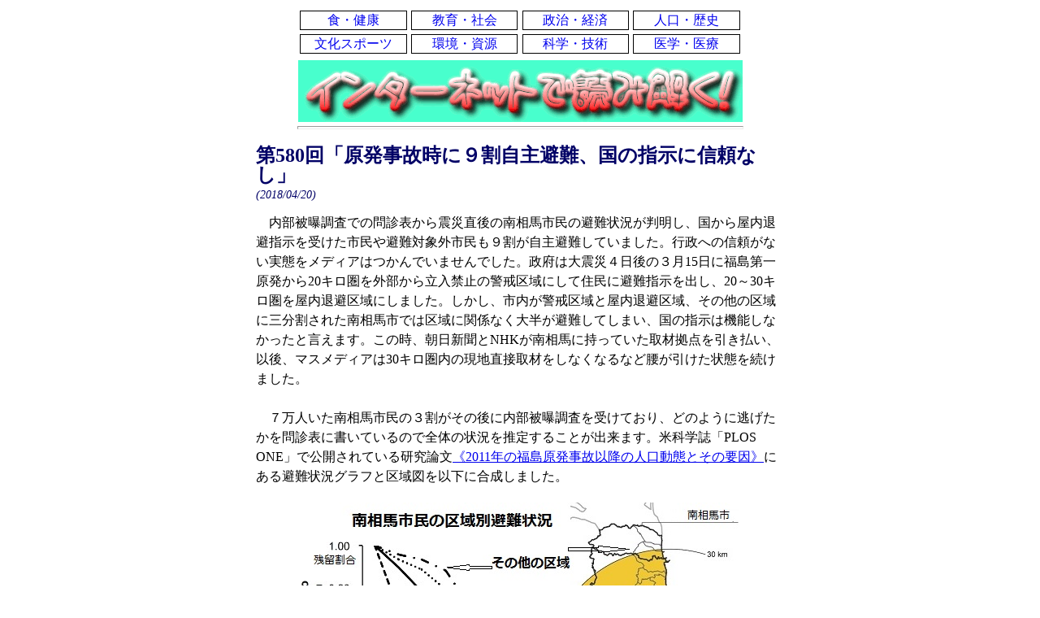

--- FILE ---
content_type: text/html
request_url: http://dandoweb.com/backno/20180420.htm
body_size: 4730
content:
<!DOCTYPE html>
<html lang="ja">
<head>
  <meta charset="Shift_JIS">
  <meta name="viewport" content="width=device-width,minimum-scale=1.0,maximum-scale=1.0,user-scalable=no">
  <!-- 検索エンジン側に伝える正式な「完全URL」 -->
  <link rel="canonical" href="http://dandoweb.com/backno/20180420.htm">
  <!-- ページタイトル -->
  <title>原発事故時に９割自主避難、国の指示に信頼なし｜インターネットで読み解く! No.580</title>

  <link rel="stylesheet" href="../css/default.css">
  <link rel="stylesheet" href="../css/sp.css" media="screen and (max-width:450px)">
  <link rel="stylesheet" href="../css/sp_tb.css" media="screen and (max-width:580px)">
  <link rel="stylesheet" href="../css/tb.css" media="screen and (max-width:710px)">
</head>

<!-- Google tag (gtag.js) -->
<script async src="https://www.googletagmanager.com/gtag/js?id=G-1MEEM809J8"></script>
<script>
  window.dataLayer = window.dataLayer || [];
  function gtag(){dataLayer.push(arguments);}
  gtag('js', new Date());

  gtag('config', 'G-1MEEM809J8');
</script>

<body>
  <header>
    <nav class="headerMenu">
      <ul class="headerMenu_list">
        <li><a href="/shoku.htm">食・健康</a></li>
        <li><a href="/kyouiku.htm">教育・社会</a></li>
        <li><a href="/seiji.htm">政治・経済</a></li>
        <li><a href="/jinkou.htm">人口・歴史</a></li>
        <li><a href="/bunka.htm">文化スポーツ</a></li>
        <li><a href="/kankyou.htm">環境・資源</a></li>
        <li><a href="/kagaku.htm">科学・技術</a></li>
        <li><a href="/igaku.htm">医学・医療</a></li>
      </ul>
    </nav>
    <div class="headerLogo">
      <a href="/">
        <img src="../gif/yomitoku.gif" class="headerLogo_img" alt="インターネットで読み解く！">
      </a>
    </div>
    <hr class="header_line">
  </header>

<!----------------------------------------------------------

        本文  第580回「原発事故時に９割自主避難、国の指示に信頼なし」
[BM時評]

//--------------------------------------------------------->
  <main>
    <article>
      <section class="articleMain">
        <!---------- 記事タイトル ---------->
        <h1 class="articleMain_title">第580回「原発事故時に９割自主避難、国の指示に信頼なし」</h1>
        <!---------- 日付（＋ datetime="yyyy-mm-dd"） ---------->
        <time class="articleMain_date" datetime="2018-04-20">(2018/04/20)</time>

        <!---------- 本文ここから ---------->
        <div class="articleMain_body">
　内部被曝調査での問診表から震災直後の南相馬市民の避難状況が判明し、国から屋内退避指示を受けた市民や避難対象外市民も９割が自主避難していました。行政への信頼がない実態をメディアはつかんでいませんでした。政府は大震災４日後の３月15日に福島第一原発から20キロ圏を外部から立入禁止の警戒区域にして住民に避難指示を出し、20～30キロ圏を屋内退避区域にしました。しかし、市内が警戒区域と屋内退避区域、その他の区域に三分割された南相馬市では区域に関係なく大半が避難してしまい、国の指示は機能しなかったと言えます。この時、朝日新聞とNHKが南相馬に持っていた取材拠点を引き払い、以後、マスメディアは30キロ圏内の現地直接取材をしなくなるなど腰が引けた状態を続けました。
<br><br>
　７万人いた南相馬市民の３割がその後に内部被曝調査を受けており、どのように逃げたかを問診表に書いているので全体の状況を推定することが出来ます。米科学誌「PLOS ONE」で公開されている研究論文<a href="http://journals.plos.org/plosone/article?id=10.1371/journal.pone.0194134" TARGET="_blank">《2011年の福島原発事故以降の人口動態とその要因》</a>にある避難状況グラフと区域図を以下に合成しました。

<img src="../gif/20180419.jpg">

　国は震災当日夜、原発３キロ圏内に避難指示と10キロ圏内に屋内退避指示を出し、翌12日夕には20キロ圏内に避難指示、15日午前11時には20～30キロ圏内に屋内退避指示を出しました。南相馬市南部の警戒区域では12日に早くも３割、13日には７割が避難していると読み取れます。４日後の15日に屋内退避指示が出ると避難区域かどうかに関係なく一気に自主避難が加速し、10日後には９割の市民が去ってしまいました。屋内退避区域とその他の区域での避難割合は87％に達しました。
<br><br>
　論文の筆者の一人、森田知宏医師がJBpress<a href="http://jbpress.ismedia.jp/articles/-/52761" TARGET="_blank">《原発事故と避難：今も解決しない大問題～高齢者はとどまり健康被害を多発、若者は地元を離れる》</a>でこう指摘します。もともと短期間しか想定されていない屋内退避指示を期限を切らずに長期指示し、残留住民をバックアップをしないのが異常です。
<br><br>
　《配送業者などは、職員をむやみに危険に晒したくないと考えた。そして、屋内退避区域への食料、ガソリンの配送が止まり、病院でさえも食料が不足する事態となった》《こうした混乱が、約9割の住民が避難する状況へと繋がった。また、避難指示が出ていない地域でも、隣の区画の住民が大量に避難するのを見て、住民の不安が伝播した可能性がある》
<br><br>
　《一方で、地域にとどまった人はどのような人々だったのだろうか》《仕事や立場上地域との結びつきが強い男性が、家族を避難させた後に自分は残った、というのは典型例だ》《世帯別では、高齢者のいる世帯が、そうでない世帯よりも1.2倍地域にとどまる傾向が高かった。逆に、6歳未満の子供がいる世帯では、未就学児童がいない世帯に比べて地域にとどまる傾向が0.6倍と低かった》
<br><br>
　昨年春、今村復興相が福島原発事故での自主避難者について「帰還は自己責任」と発言した問題で<a href="http://dandoweb.com/backno/20170408.htm" TARGET="_blank">『自主避難の根拠は放射線障害防止法の下の平等 [BM時評]』</a>を書きました。このように想定外な大量自主避難があり、避難指示が解除されても住民の帰還が少数である現状を見ると、改めて国の放射線政策に問題ありと言わざるを得ません。
<br><br>
　《１年間に被ばくする線量限度を「１ミリシーベルト（mSv）」とすると放射線障害防止法が規定しています。ところが政府は原発事故による緊急避難として「年間20ミリシーベルト」まで認める運用をしてきました。次々に出ている避難指示解除もこの路線上にあり、医療機関などにある放射線管理区域に当たる線量でも帰還して生活して良いことになっています。故郷に帰りたい高齢者ならそれでも構わないと思うでしょうが、これから子育てをする若い層が「帰れない」と思うのは当然です》
<br><br>
　上のグラフに戻ると、警戒区域なのに避難しなかった人が少数ながら存在する点が気になります。チェルノブイリ事故でも同じ例があり、事故進展で汚染が深刻化すれば困った事態になります。これを機に福島原発事故で最初の書いた記事<a href="http://dandoweb.com/backno/20110312.htm" TARGET="_blank">第244回「福島第一原発は既に大きく壊れている可能性」</a>(2011/03/12)などを見直して、政府の事故対応は最初からちぐはぐで稚拙だったと思えます。何の準備もない素人ぶりであり、対するマスメディアも政府を批判する視点を持ちませんでした。炉心溶融を政府・東電に隠されても沈黙したのが典型です。
        </div>
        <!---------- 本文ここまで ---------->
      </section>
<style>
.articleMain_body { font-family: "ＭＳ 明朝", ヒラギノ明朝; }
</style>

      <aside class="articleSide">
        <!---------- 関連分野ここから ---------->
        <div class="articleSide_field">
          ※関係記事の分野別入り口・・・
          <a href="/kankyou.htm">《環境・資源》</a>
          <a href="/shoku.htm">《食・健康》</a>
          <a href="/kyouiku.htm">《教育・社会》</a>
        </div>
        <!---------- 関連分野ここまで ---------->

        <!---------- SNSここから ---------->
        <div class="ninja_onebutton">
          <script type="text/javascript">
          //<![CDATA[
          (function(d){
          if(typeof(window.NINJA_CO_JP_ONETAG_BUTTON_e2d9fc7e199c504ec1d368f40ef86339)=='undefined'){
              document.write("<sc"+"ript type='text\/javascript' src='http:\/\/omt.shinobi.jp\/b\/e2d9fc7e199c504ec1d368f40ef86339'><\/sc"+"ript>");
          }else{
              window.NINJA_CO_JP_ONETAG_BUTTON_e2d9fc7e199c504ec1d368f40ef86339.ONETAGButton_Load();}
          })(document);
          //]]>
          </script><span class="ninja_onebutton_hidden" style="display:none;"></span><span style="display:none;" class="ninja_onebutton_hidden"></span>
        </div>
        <!---------- SNSここまで ---------->
      </aside>

      <!---------- 広告ここから ---------->
      <div class="articleAd">
        <script async src="//pagead2.googlesyndication.com/pagead/js/adsbygoogle.js"></script>
        <!-- respon -->
        <ins class="adsbygoogle"
             style="display:block"
             data-ad-client="ca-pub-1948060039344195"
             data-ad-slot="1192576996"
             data-ad-format="auto"></ins>
        <script>
        (adsbygoogle = window.adsbygoogle || []).push({});
        </script>

        <br><br><br>

        <script async src="//pagead2.googlesyndication.com/pagead/js/adsbygoogle.js"></script>
        <!-- respon_x -->
        <ins class="adsbygoogle"
             style="display:block"
             data-ad-client="ca-pub-1948060039344195"
             data-ad-slot="1859048561"
             data-ad-format="auto"></ins>
        <script>
        (adsbygoogle = window.adsbygoogle || []).push({});
        </script>
      </div>
      <!---------- 広告ここまで ---------->

    </article>
  </main>

  <footer>
    <div class="footer_top">
    【リンクはご自由ですが、記事内容の無断での転載はご遠慮下さい】<br>
    ※ご意見、ご感想や要望は<a href="/formmail.html">メールフォーム</a>で。
    </div>
    <div class="footer_btm">
      <a href="/">【ＩＮＤＥＸへ】</a>
      <form action="http://regist.mag2.com/reader/Magrdadd" class="footerForm" method="post">
        <span class="footerForm_magazine">無料メールマガジン登録受付中</span><br class="sp_br">
        <input type="hidden" name="MfcISAPICommand" value="MagRdAdd">
        <input type="email" name="rdemail" class="footerForm_inputMail" placeholder="メールアドレスを入力" required>
        <input type="hidden" name="magid" value="0000005547">
        <input type="submit" value="登録" class="footerForm_submit">
      </form>
    </div>
  </footer>

<script type="text/javascript">
var gaJsHost = (("https:" == document.location.protocol) ? "https://ssl." : "http://www.");
document.write(unescape("%3Cscript src='" + gaJsHost + "google-analytics.com/ga.js' type='text/javascript'%3E%3C/script%3E"));
</script>
<script type="text/javascript">
try {
var pageTracker = _gat._getTracker("UA-9695480-1");
pageTracker._trackPageview();
} catch(err) {}</script>

</body>
</html>


--- FILE ---
content_type: text/html; charset=utf-8
request_url: https://www.google.com/recaptcha/api2/aframe
body_size: 267
content:
<!DOCTYPE HTML><html><head><meta http-equiv="content-type" content="text/html; charset=UTF-8"></head><body><script nonce="rD0zbdfMa_4LjirVlbAzCQ">/** Anti-fraud and anti-abuse applications only. See google.com/recaptcha */ try{var clients={'sodar':'https://pagead2.googlesyndication.com/pagead/sodar?'};window.addEventListener("message",function(a){try{if(a.source===window.parent){var b=JSON.parse(a.data);var c=clients[b['id']];if(c){var d=document.createElement('img');d.src=c+b['params']+'&rc='+(localStorage.getItem("rc::a")?sessionStorage.getItem("rc::b"):"");window.document.body.appendChild(d);sessionStorage.setItem("rc::e",parseInt(sessionStorage.getItem("rc::e")||0)+1);localStorage.setItem("rc::h",'1767217889453');}}}catch(b){}});window.parent.postMessage("_grecaptcha_ready", "*");}catch(b){}</script></body></html>

--- FILE ---
content_type: text/css
request_url: http://dandoweb.com/css/default.css
body_size: 728
content:
/* 汎用クラス */
.sp_br { display: none; }

/* ヘッダー */
header { text-align: center;margin: 10px 0 0; }
.headerMenu { width: 547px;margin: 0 auto 5px; }
.headerMenu_list { width: 100%;list-style-type: none;margin: 0;padding: 0; }
.headerMenu_list > li {
  float: left;
  display: block;
  width: 24%;
  border: 1px solid #000;
  box-sizing: border-box;
  line-height: 1.4em;
  margin: 0.5%;
  cursor: pointer;
}
.headerMenu_list > li:hover { background-color: #eee; }
.headerMenu_list > li > a { display: block;text-decoration: none; }
.headerMenu_list::after { content: "";clear: both;display: block; }
.headerLogo { margin: 0; }
.headerLogo_img { width: 547px; }
.header_line { width: 547px;height: 2px;margin: 1px auto 0; }

/* 記事 */
article { width: 650px;line-height: 1.5em;margin: 20px auto 0; }
.articleMain_title { font-size: 1.5em;color: #006;margin: 0; }
.articleMain_date { font-size: 14px;font-style: italic;color: #006; }
.articleMain_body { margin-top: 10px; }
.articleMain_body img { display: block;max-width: 100%;margin: 20px auto; }
.articleSide_field { margin: 20px 0 40px; }

/* SNS */
#img_omatome { display: none; }

/* 広告 */
.articleAd { text-align: center;margin: 20px 0 0; }

/* フッター */
footer { line-height: 1.5em;margin: 30px 0; }
.footer_top, .footer_btm { width: 650px;margin: 0 auto; }
.footer_btm { text-align: center;margin-top: 30px; }
.footerForm_magazine {
  background: url(../gif/ball6.gif) no-repeat;
  background-size: 13px auto;
  background-position: left center;
  vertical-align: middle;
  padding-left: 15px;
}
.footerForm_inputMail, .footerForm_submit { font-size: 12px; }
.footerForm_inputMail { width: 170px; }
.footerForm_submit { border-style: none;background-color: #ccc;padding: 2px 6px; }


--- FILE ---
content_type: text/css
request_url: http://dandoweb.com/css/sp.css
body_size: 111
content:
/* 汎用クラス */

/* ヘッダー */
.headerMenu_list > li {
  width: 49%;
}

/* 記事 */

/* 広告 */

/* フッター */


--- FILE ---
content_type: text/css
request_url: http://dandoweb.com/css/sp_tb.css
body_size: 147
content:
/* 汎用クラス */
.sp_br {
  display: block;
}

/* ヘッダー */
.headerMenu {
  width: 96%;
}
.headerLogo_img,
.header_line {
  width: 96%;
}

/* 記事 */

/* 広告 */

/* フッター */


--- FILE ---
content_type: text/css
request_url: http://dandoweb.com/css/tb.css
body_size: 116
content:
/* 汎用クラス */

/* ヘッダー */

/* 記事 */
article {
    width: 90%;
}

/* 広告 */

/* フッター */
.footer_top,
.footer_btm {
    width: 90%;
}


--- FILE ---
content_type: application/javascript
request_url: http://x9.shinobi.jp/track?cid=453134534&ref=&jsref=http%3A%2F%2Fdandoweb.com%2Fbackno%2F20180420.htm&time=1767217885643&x9uid=9e42728a-26b1-433b-8ff6-c1f27f6dd458&imuid=null&picked=%7B%22453134534-109%22%3A%7B%22language%22%3A%22en-US%40posix%22%2C%22session_id%22%3A%22fb18de79-1f0d-44c2-8282-f46c01c9e134%22%7D%7D&callback=__chikayo__.callback.C_1767217885641_2080&uid=34d1f2ea-222c-408f-b2a2-077c5fef411e
body_size: 105
content:
__chikayo__.callback.C_1767217885641_2080('34d1f2ea-222c-408f-b2a2-077c5fef411e');